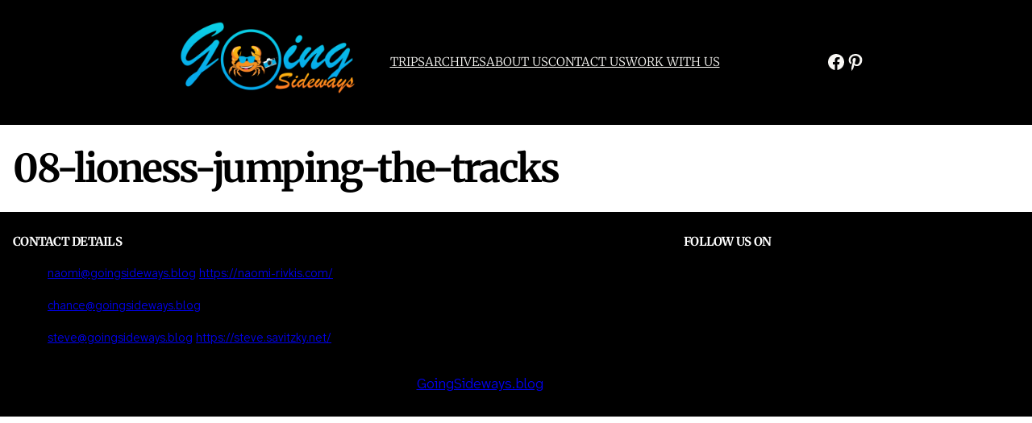

--- FILE ---
content_type: text/css
request_url: https://www.goingsideways.blog/wp-content/themes/gshackedhansen/style.css?ver=0.0.1
body_size: 3473
content:
/*
Theme Name: GS-Hacked-Hansen
Theme URI: 
Author: Steve Savitzky
Author URI: 
Description: Cloned from Hansen with headers and footers styled like the current (modified Woodmark) GoingSideways.blog.
Requires at least: 5.8
Tested up to: 5.9
Requires PHP: 5.7
Version: 0.0.1
License: GNU General Public License v2 or later
License URI: http://www.gnu.org/licenses/gpl-2.0.html
Template: 
Text Domain: gshackedhansen
Tags: one-column, custom-colors, custom-menu, custom-logo, editor-style, featured-images, full-site-editing, rtl-language-support, theme-options, threaded-comments, translation-ready, wide-blocks
*/body {
	margin: 0;
}

* {
	box-sizing: border-box;
}

.wp-site-blocks {
	display: flex;
	flex-direction: column;
}

.site-content {
	overflow-x: hidden;
}

.site-content.has-background,
.wp-block-group.site-content.has-background  {
	padding-top: 0;
	padding-bottom: 0;
}

h1,h2,h3,h4,h5,h6 {
	margin: 1rem 0 1rem;
	letter-spacing: -0.05em;
}

p {
	margin: 1rem 0 1rem;
}

ul,ol {
	padding-left: 1em;
}

.rtl ul,.rtl ol {
	padding-left: 0;
	padding-right: 1em;
}

b,strong {
	font-weight: 700;
}

figure {
	margin: 0;
}

img,
.custom-logo {
	max-width: 100%;
	height: auto;
}

.wp-block-table {
	margin: 0;
}

.wp-block-table table {
	border-collapse: collapse;
}

.wp-block-table table:not(.has-background) {
	background-color: var(--wp--preset--color--white);
}

/*--------------------------------------------------------------
# Alignments
--------------------------------------------------------------*/

.aligncenter {
	text-align: center;
}

.wp-site-blocks .alignleft {
	float: left;
	margin-right: 2em;
}

.wp-site-blocks .alignright {
	float: right;
	margin-left: 2em;
}

.is-style-narrow-width {
	max-width: 600px !important;
	margin-left: auto;
	margin-right: auto;
}

.is-style-text-columns-2 {
	columns: 2 14em;
	column-gap: 2em;
}

.is-style-text-columns-3 {
	columns: 3 14em;
	column-gap: 2em;
}

.is-style-text-columns-4 {
	columns: 4 14em;
	column-gap: 2em;
}

.is-style-text-columns-2 p:first-of-type,
.is-style-text-columns-2 h1:first-of-type,
.is-style-text-columns-2 h2:first-of-type,
.is-style-text-columns-2 h3:first-of-type,
.is-style-text-columns-2 h4:first-of-type,
.is-style-text-columns-2 h5:first-of-type,
.is-style-text-columns-2 h6:first-of-type,
.is-style-text-columns-3 p:first-of-type,
.is-style-text-columns-3 h1:first-of-type,
.is-style-text-columns-3 h2:first-of-type,
.is-style-text-columns-3 h3:first-of-type,
.is-style-text-columns-3 h4:first-of-type,
.is-style-text-columns-3 h5:first-of-type,
.is-style-text-columns-3 h6:first-of-type,
.is-style-text-columns-4 p:first-of-type,
.is-style-text-columns-4 h1:first-of-type,
.is-style-text-columns-4 h2:first-of-type,
.is-style-text-columns-4 h3:first-of-type,
.is-style-text-columns-4 h4:first-of-type,
.is-style-text-columns-4 h5:first-of-type,
.is-style-text-columns-4 h6:first-of-type {
	margin-top: 0;
}

.is-style-text-indent {
	text-indent: 1.5em;
}

.is-style-no-margin {
	margin: 0;
}

/*--------------------------------------------------------------
# Core blocks (OK in head)
--------------------------------------------------------------*/

.wp-block-post-title {
	overflow-wrap: break-word;
}

.wp-block-post-title a {
	max-width: 100%;
}

.wp-block-post-title a:not(:hover) {
	text-decoration: none;
}

.wp-block-site-title a {
	text-decoration: none;
}

a.wp-block-post-title > h1,
a.wp-block-post-title > h2,
a.wp-block-post-title > h3,
a.wp-block-post-title > h4,
a.wp-block-post-title > h5,
a.wp-block-post-title > h6 {
	color: inherit;
}

.wp-block-post-author__avatar .avatar {
	border-radius: 100%;
}

.wp-site-blocks .wp-block-search .wp-block-search__input,
.wp-site-blocks .wp-block-search .wp-block-search__button {
	border: 2px solid transparent;
	border-radius: 4px;
}

p.has-background,
.wp-block-group.has-background,
.wp-block-template-part.has-background {
	padding: 0.5em 1em;
}

header > .wp-block-group.has-background,
footer > .wp-block-group.has-background,
.editor-styles-wrapper,
.editor-styles-wrapper .site-content > .entry-content > [data-align="full"] {
	padding-left: 0;
	padding-right: 0;
}

.site-header-inner > *,
.site-footer-inner > *,
.site-content > :not(.wp-block-group):not(.entry-content),
.site-content > .wp-block-group > :not(.wp-block-image),
.site-content > .entry-content > :not(.wp-block-image) {
	padding-left: 1rem;
	padding-right: 1rem;
}

.wp-block-query.is-style-box-shadow li {
	background-color: var(--wp--preset--color--white);
	padding: 1em;
	margin-bottom: 1em;
	box-shadow: 6px 6px rgba(75,81,97,0.12);
	border-radius: 6px;
}

.wp-block-query.is-style-box-shadow-2 li {
	background-color: var(--wp--preset--color--white);
	padding: 1em;
	margin-bottom: 1em;
	box-shadow: 3px 5px 20px 0 rgba(0,0,0,0.12);
}

.wp-block-query.is-style-border li {
	background-color: var(--wp--preset--color--white);
	padding: 1em;
	margin-bottom: 1em;
	border: 3px solid rgba(0,0,0,0.05);
	border-radius: 6px;
}

.wp-block-query.is-style-border-2 li {
	background-color: rgba(0,0,0,0.01);
	padding: 1em;
	margin-bottom: 1em;
	border: 1px solid rgba(0,0,0,0.04);
}

.wp-block-columns.is-style-no-bottom-margin {
	margin-bottom: 0;
}

.wp-block-columns.is-style-no-spacing {
	margin-top: 0;
	margin-bottom: 0;
}

.wp-block-columns.is-style-no-spacing .wp-block-column,
.wp-block-columns.is-style-no-spacing .wp-block-column:not(:first-child) {
	margin-left: 0;
	margin-right: 0;
}

@media (min-width: 600px) and (max-width: 781px) {
	.wp-block-columns.is-style-no-spacing .wp-block-column:not(:only-child) {
		flex-basis: 50% !important;
	}
}

.wp-block-gallery.is-style-no-spacing .blocks-gallery-item{
	margin: 0 !important;
}

.wp-block-button:not(.is-style-outline) .wp-block-button__link {
	border-width: 0;
}

.wp-block-query-pagination {
	justify-content: space-between;
	margin-bottom: 2em;
}

.wp-block-query-pagination > .wp-block-query-pagination-next,
.wp-block-query-pagination > .wp-block-query-pagination-numbers,
.wp-block-query-pagination > .wp-block-query-pagination-previous {
	margin: 0 0 .5em 0;
}

.page-numbers {
    margin: 0 .25em;
}

@media (max-width: 599px) {
	.wp-block-query-pagination {
		flex-direction: column;
		align-content: center;
	}

	.wp-block-query-pagination > .wp-block-query-pagination-next,
	.wp-block-query-pagination > .wp-block-query-pagination-numbers,
	.wp-block-query-pagination > .wp-block-query-pagination-previous {
		text-align: center;
	}
}

/*--------------------------------------------------------------
# Forms
--------------------------------------------------------------*/
.wp-block-search .wp-block-search__label {
	font-weight: 500;
}

.wp-block-search.wp-block-search__button-inside .wp-block-search__inside-wrapper {
	padding: 0.5em;
	border: none;
	background-color: var(--wp--preset--color--white);
	border-radius: 6px;
}

.wp-block-search.wp-block-search__button-inside .wp-block-search__inside-wrapper .wp-block-search__button {
	padding: 0.5em;
}

.wp-block-search .wp-block-search__input {
	border: none;
}

.wp-block-search .wp-block-search__button {
	border: none;
	background: #fbfbfb;
	cursor: pointer;
}

.wp-block-post-comments .no-comments,
.wp-block-post-comments .nocomments {
	display: none;
}

.wp-block-post-comments .navigation {
	display: flex;
	justify-content: space-between;
	margin-bottom: 2em;
}

.wp-block-post-comments .comment-respond,
.wp-block-post-comments-form {
	margin-bottom: 2em;
}

.wp-block-post-comments-form:empty {
	margin-bottom: 0;
}

.comment-list,
.comment-list ol,
.commentlist,
.commentlist ol,
.commentlist ul {
	list-style: none;
	padding: 0;
}

.comment-list .comment,
.comment-list ol .comment,
.commentlist .comment,
.commentlist ol .comment,
.commentlist .trackback,
.commentlist ol .trackback,
.commentlist .pingback,
.commentlist ol .pingback {
	margin-bottom: 2em;
}

.comment-list ol li,
.commentlist ol li,
.commentlist ul li {
	padding-left: 1em;
	margin-bottom: 2em;
}

.comment-list li > .comment-body,
.commentlist li > .comment-body {
	margin-bottom: 2em;
}

.comment-author .avatar {
	border-radius: 50%;
}

.comment-list > .comment,
.commentlist > .comment,
.commentlist > .trackback,
.commentlist > .pingback,
.comment-respond {
	background-color: var(--wp--preset--color--white);
	border: 1px solid #eee;
	padding: 2em;
}

.comment-form label,
.comment-form input[type="text"],
.comment-form input[type="email"],
.comment-form input[type="url"],
.comment-form textarea {
	width: 100%;
	display: block;
}

input[type="text"],
input[type="email"],
input[type="url"],
input[type="password"],
input[type="search"],
input[type="number"],
input[type="tel"],
input[type="range"],
input[type="date"],
input[type="month"],
input[type="week"],
input[type="time"],
input[type="datetime"],
input[type="datetime-local"],
input[type="color"],
textarea,
select {
	border: 2px solid #eee;
	background-color: #fbfbfb;
	padding: 1em;
}

input[type="text"]:focus,
input[type="email"]:focus,
input[type="url"]:focus,
input[type="password"]:focus,
input[type="search"]:focus,
input[type="number"]:focus,
input[type="tel"]:focus,
input[type="range"]:focus,
input[type="date"]:focus,
input[type="month"]:focus,
input[type="week"]:focus,
input[type="time"]:focus,
input[type="datetime"]:focus,
input[type="datetime-local"]:focus,
input[type="color"]:focus,
textarea:focus,
select:focus {
	border: 2px solid #e9e9e9;
	background-color: #f9f9f9;
	outline: 1px dotted var(--wp--preset--color--dark);
}

input[type="submit"] {
	color: var(--wp--preset--color--white);
	background-color: var(--wp--preset--color--dark);
	border: none;
	border-radius: 6px;
	box-shadow: none;
	cursor: pointer;
	display: inline-block;
	font-size: 1.125em;
	padding: .667em 1.333em;
	text-align: center;
	text-decoration: none;
	overflow-wrap: break-word;
}

.wp-block-post-comments-form input[type="submit"] {
	background-color: var(--wp--preset--color--dark);
	font-size: 1em;
	border-radius: 6px;
}

/*--------------------------------------------------------------
# Extras
--------------------------------------------------------------*/

.wp-block-post-author__name {
	font-weight: inherit;
	font-size: inherit;
}

.wp-block-navigation.items-justified-center .wp-block-navigation-placeholder__preview {
	justify-content: center;
}

.wp-block-navigation.items-justified-right .wp-block-navigation-placeholder__preview {
	justify-content: flex-end;
}

.has-child .wp-block-navigation-link__container {
	background-color: var(--wp--preset--color--light);
}

.wp-block-navigation.has-background .wp-block-navigation-link__container,
.wp-block-navigation.has-background .wp-block-navigation-link {
	background-color: inherit;
}

.wp-block-navigation__container > .wp-block-page-list {
	margin: 0;
	padding-left: 0;
}

.rtl .wp-block-navigation__container > .wp-block-page-list {
	padding-right: 0;
}

.items-justified-space-between > ul > .wp-block-page-list {
	justify-content: space-between;
	width: 100%;
}

.wp-block-navigation:not([style*="text-decoration"]) .wp-block-pages-list__item__link {
	text-decoration: none;
}

.wp-block-navigation:not(.has-background) .submenu-container,
.wp-block-navigation:not(.has-background) .wp-block-navigation__container .wp-block-navigation-link__container {
	border: none;
	box-shadow: 3px 5px 20px 0 rgba(0,0,0,0.12);
}

@media (max-width: 781px) {
	.wp-block-columns.is-style-sidebar > .wp-block-column {
		flex-basis: 100% !important;
		margin-left: 0 !important;
		margin-right: 0 !important;
	}
}

.wp-block-navigation[style*="text-decoration"] {
	text-decoration: none !important;
}

.wp-block-navigation[style*="text-decoration"] .wp-block-navigation-link__content {
	text-decoration: underline;
}

.wp-site-blocks header > .wp-block-group.site-header.is-style-fixed {
	position: fixed;
	top: 0;
	width: 100%;
	z-index: 999;
}

.wp-block-media-text.is-image-fill.is-style-media-text-overlap {
	margin-top: 60px;
	margin-bottom: 60px;
}

.wp-block-media-text.is-image-fill.is-vertically-aligned-top.is-style-media-text-overlap {
	margin-top: 0;
	margin-bottom: 90px;
}

.wp-block-media-text.is-image-fill.is-vertically-aligned-bottom.is-style-media-text-overlap {
	margin-top: 90px;
	margin-bottom: 0;
}

.wp-block-media-text.is-image-fill.is-style-media-text-overlap figure.wp-block-media-text__media {
	height: calc(100% + 120px) !important;
}

.wp-block-media-text.is-image-fill.is-vertically-aligned-top.is-style-media-text-overlap figure.wp-block-media-text__media,
.wp-block-media-text.is-image-fill.is-vertically-aligned-bottom.is-style-media-text-overlap figure.wp-block-media-text__media {
	height: calc(100% + 90px) !important;
}

.wp-block-media-text.is-image-fill.is-style-media-text-overlap .wp-block-media-text__content {
	margin-left: -120px;
	padding-top: 20%;
	padding-bottom: 20%;
	background: inherit;
}

.wp-block-media-text.has-media-on-the-right.is-image-fill.is-style-media-text-overlap .wp-block-media-text__content {
	margin-left: 0;
	margin-right: -120px;
}

@media (max-width:599px) {
	.wp-block-media-text.is-image-fill.is-style-media-text-overlap.is-stacked-on-mobile {
		width: 90%;
		margin-left: 5%;
		margin-right: 5%;
		margin-top: 0;
		margin-bottom: 0;
	}

	.wp-block-media-text.is-image-fill.is-style-media-text-overlap.is-stacked-on-mobile figure.wp-block-media-text__media{
		height: 100% !important;
		width: 111% !important;
		max-width: 111% !important;
		margin-left: -5.5%;
	}

	.wp-block-media-text.is-image-fill.is-style-media-text-overlap.is-stacked-on-mobile .wp-block-media-text__content {
		margin-top: -40px;
		margin-left: 0;
		padding-top: 8%;
		padding-bottom: 8%;
	}

	.wp-block-media-text.has-media-on-the-right.is-image-fill.is-style-media-text-overlap .wp-block-media-text__content {
		margin-bottom: -40px;
		margin-top: 0;
		margin-right: 0;
	}
}

.wp-block-media-text.is-style-angled-divider .wp-block-media-text__media{
	clip-path: polygon(100% 0%,90% 100%,0% 100%,0% 0%);
}

.wp-block-media-text.is-style-angled-divider.is-selected .wp-block-media-text__media:hover{
	clip-path: none;
}

.wp-block-media-text.has-media-on-the-right.is-style-angled-divider .wp-block-media-text__media{
	clip-path: polygon(0% 0%,100% 0%,100% 100%,10% 100%);
}

.wp-block-media-text.is-style-angled-divider.is-style-media-text-overlap .wp-block-media-text__content {
	z-index: 1;
}

@media (max-width:599px){
	.wp-block-media-text.is-stacked-on-mobile.is-style-angled-divider .wp-block-media-text__media{
		clip-path: polygon(100% 0%,100% 90%,0% 100%,0% 0%);
	}

	.wp-block-media-text.is-stacked-on-mobile.has-media-on-the-right.is-style-angled-divider .wp-block-media-text__media{
		clip-path: polygon(0% 0%,100% 0%,100% 100%,0% 90%);
	}
}

.wp-block-post-author.is-style-with-icon:before,
.wp-block-post-date.is-style-with-icon:before,
.wp-block-post-terms.is-style-with-icon-tags:before,
.wp-block-post-terms.is-style-with-icon-cats:before {
	font-family: dashicons;
	vertical-align: top;
	padding-right: .5em;
}

.rtl .wp-block-post-author.is-style-with-icon:before,
.rtl .wp-block-post-date.is-style-with-icon:before,
.rtl .wp-block-post-terms.is-style-with-icon-tags:before,
.rtl .wp-block-post-terms.is-style-with-icon-cats:before {
	padding-right: 0;
	padding-left: .5em;
}

.wp-block-post-author.is-style-with-icon:before {
	content: "\f110";
}

.wp-block-post-date.is-style-with-icon:before {
	content: "\f508";
}

.wp-block-post-terms.is-style-with-icon-tags:before {
	content: "\f323";
}

.wp-block-post-terms.is-style-with-icon-cats:before {
	content: "\f318";
}

.wp-block-post-excerpt__more-text {
	font-size: var(--wp--preset--font-size--small);
}

.wp-block-post-excerpt.is-style-read-more-button .wp-block-post-excerpt__more-text a {
	background-color: var(--wp--preset--color--dark);
	color: var(--wp--preset--color--white);
	text-decoration: none;
	border-radius: 6px;
	padding: .667em 1.333em;
}

.wp-block-post-excerpt.is-style-read-more-button-outline .wp-block-post-excerpt__more-text a {
	color: inherit;
	text-decoration: none;
	border-radius: 6px;
	padding: .667em 1.333em;
	border: 1px solid;
}

.wp-block-post-excerpt.is-style-read-more-arrow .wp-block-post-excerpt__more-text a {
	text-decoration: none;
}

.wp-block-post-excerpt.is-style-read-more-arrow .wp-block-post-excerpt__more-text a:after {
	font-family: dashicons;
	content: "\f345";
	vertical-align: top;
	padding-left: .25em;
}

.wp-block-group.is-style-group-cover-offset {
	margin-bottom: 120px;
}

.wp-block-group.is-style-group-cover-offset > .wp-block-cover,
.wp-block-group.is-style-group-cover-offset > .wp-block > .wp-block-cover {
	align-items: flex-end;
}

.wp-block-group.is-style-group-cover-offset > .wp-block-cover > .wp-block-cover__inner-container,
.wp-block-group.is-style-group-cover-offset > .wp-block > .wp-block-cover > .wp-block-cover__inner-container {
	margin-bottom: -120px;
}

.editor-styles-wrapper .wp-block-group.is-style-toggle-left:not([contenteditable]),
.editor-styles-wrapper .wp-block-group.is-style-toggle-right:not([contenteditable]),
.editor-styles-wrapper .wp-block-group.is-style-toggle-center:not([contenteditable]) {
	border: 1px dashed orange;
	margin-top: 1px;
	margin-bottom: 1px;
}

.editor-styles-wrapper .wp-block-group.is-style-mobile-only-display:not([contenteditable]) {
	border: 1px dashed green;
	margin-top: 1px;
	margin-bottom: 1px;
}

.editor-styles-wrapper .wp-block-group.is-style-mobile-not-display:not([contenteditable]) {
	border: 1px dashed red;
	margin-top: 1px;
	margin-bottom: 1px;
}

.editor-styles-wrapper .wp-block-group.is-style-toggle-mobile-left:not([contenteditable]),
.editor-styles-wrapper .wp-block-group.is-style-toggle-mobile-right:not([contenteditable]),
.editor-styles-wrapper .wp-block-group.is-style-toggle-mobile-center:not([contenteditable]) {
	border: 1px dashed blue;
	margin-top: 1px;
	margin-bottom: 1px;
}

.wp-site-blocks .wp-block-group.is-style-toggle-left button.toggle-group,
.wp-site-blocks .wp-block-group.is-style-toggle-right button.toggle-group,
.wp-site-blocks .wp-block-group.is-style-toggle-center button.toggle-group {
	display: block;
	position: relative;
	color: inherit;
	background: transparent;
	border: none;
	padding: 0;
	width: 100%;
	max-width: inherit;
	height: 1em;
	font-size: 2em;
	cursor: pointer;
}

.wp-site-blocks .wp-block-group.is-style-toggle-left button.toggle-group:before,
.wp-site-blocks .wp-block-group.is-style-toggle-right button.toggle-group:before,
.wp-site-blocks .wp-block-group.is-style-toggle-center button.toggle-group:before {
	position: absolute;
	top: 0;
}

.wp-site-blocks .wp-block-group.is-style-toggle-left button.toggle-group:before {
	left: 0;
}

.wp-site-blocks .wp-block-group.is-style-toggle-right button.toggle-group:before {
	right: 0;
}

.wp-site-blocks .wp-block-group.is-style-toggle-center button.toggle-group:before {
	left: 50%;
	transform: translateX(-50%);
}

.wp-site-blocks .wp-block-group.is-style-toggle-left.is-open button.toggle-group:before,
.wp-site-blocks .wp-block-group.is-style-toggle-right.is-open button.toggle-group:before,
.wp-site-blocks .wp-block-group.is-style-toggle-center.is-open button.toggle-group:before {
	content: "\f335";
}

.wp-site-blocks .wp-block-group.is-style-toggle-left.is-not-toggled *:not(button.toggle-group),
.wp-site-blocks .wp-block-group.is-style-toggle-right.is-not-toggled *:not(button.toggle-group),
.wp-site-blocks .wp-block-group.is-style-toggle-center.is-not-toggled *:not(button.toggle-group) {
	display: none;
}

@media (min-width: 782px) {
	.wp-site-blocks .wp-block-group.is-style-mobile-only-display {
		display: none;
	}

	.wp-site-blocks .wp-block-group.is-style-toggle-mobile-left button.toggle-group,
	.wp-site-blocks .wp-block-group.is-style-toggle-mobile-right button.toggle-group,
	.wp-site-blocks .wp-block-group.is-style-toggle-mobile-center button.toggle-group {
		display: none;
	}
}

@media (max-width: 781px) {
	.wp-site-blocks .wp-block-group.is-style-mobile-not-display {
		display: none;
	}

	.wp-site-blocks .wp-block-group.is-style-toggle-mobile-left button.toggle-group,
	.wp-site-blocks .wp-block-group.is-style-toggle-mobile-right button.toggle-group,
	.wp-site-blocks .wp-block-group.is-style-toggle-mobile-center button.toggle-group {
		display: block;
		position: relative;
		color: inherit;
		background: transparent;
		border: none;
		padding: 0;
		width: 100%;
		max-width: inherit;
		height: 1em;
		font-size: 2em;
		cursor: pointer;
	}

	.wp-site-blocks .wp-block-group.is-style-toggle-mobile-left button.toggle-group:before,
	.wp-site-blocks .wp-block-group.is-style-toggle-mobile-right button.toggle-group:before,
	.wp-site-blocks .wp-block-group.is-style-toggle-mobile-center button.toggle-group:before {
		position: absolute;
		top: 0;
	}

	.wp-site-blocks .wp-block-group.is-style-toggle-mobile-left button.toggle-group:before {
		left: 0;
	}

	.wp-site-blocks .wp-block-group.is-style-toggle-mobile-right button.toggle-group:before {
		right: 0;
	}

	.wp-site-blocks .wp-block-group.is-style-toggle-mobile-center button.toggle-group:before {
		left: 50%;
		transform: translateX(-50%);
	}

	.wp-site-blocks .wp-block-group.is-style-toggle-mobile-left.is-open button.toggle-group:before,
	.wp-site-blocks .wp-block-group.is-style-toggle-mobile-right.is-open button.toggle-group:before,
	.wp-site-blocks .wp-block-group.is-style-toggle-mobile-center.is-open button.toggle-group:before {
		content: "\f335";
	}

	.wp-site-blocks .wp-block-group.is-style-toggle-mobile-left.is-not-toggled *:not(button.toggle-group),
	.wp-site-blocks .wp-block-group.is-style-toggle-mobile-right.is-not-toggled *:not(button.toggle-group),
	.wp-site-blocks .wp-block-group.is-style-toggle-mobile-center.is-not-toggled *:not(button.toggle-group) {
		display: none;
	}
}


/*--------------------------------------------------------------
# WooCommerce
--------------------------------------------------------------*/

.single.single-product .quantity .input-text.qty.text::-webkit-outer-spin-button,
.p-quantity .input-text.qty.text::-webkit-outer-spin-button,
.woocommerce .quantity .qty::-webkit-outer-spin-button,
.single.single-product .quantity .input-text.qty.text::-webkit-inner-spin-button,
.p-quantity .input-text.qty.text::-webkit-inner-spin-button,
.woocommerce .quantity .qty::-webkit-inner-spin-button{
	-webkit-appearance: none;
	margin: 0;
}

.single.single-product .quantity .input-text.qty.text,
.p-quantity .input-text.qty.text,
.woocommerce .quantity .qty{
	-moz-appearance: textfield;
	-webkit-appearance: textfield;
}